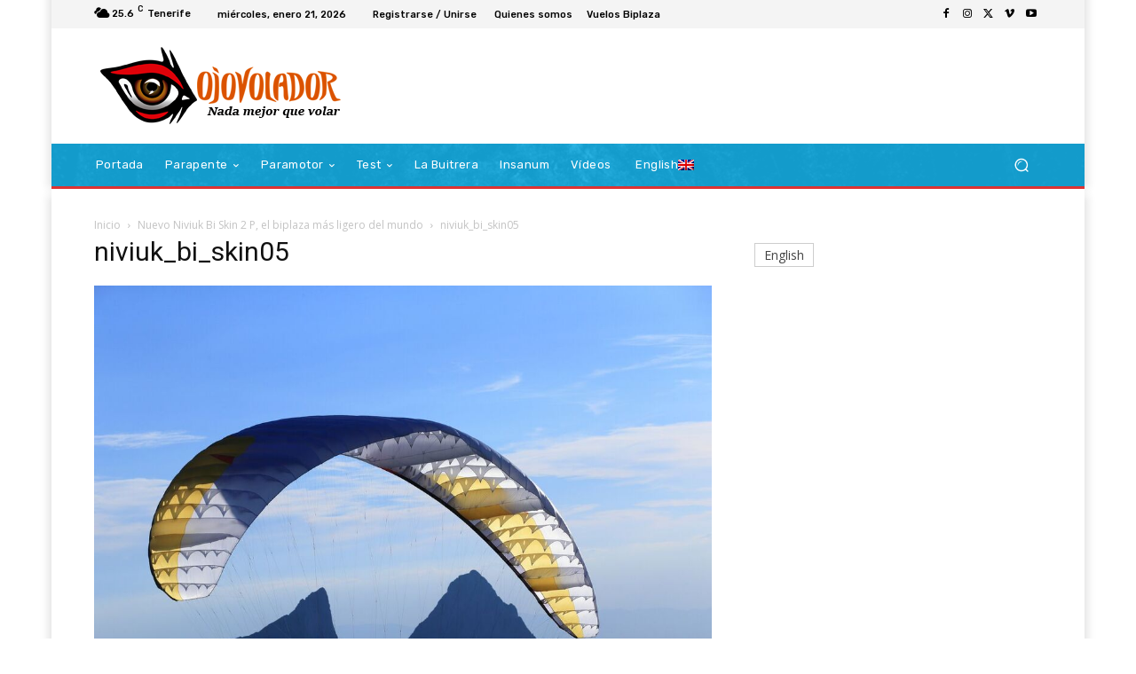

--- FILE ---
content_type: text/html; charset=UTF-8
request_url: https://ojovolador.com/wp-admin/admin-ajax.php?td_theme_name=Newspaper&v=12.6.8
body_size: -129
content:
{"5797":40}